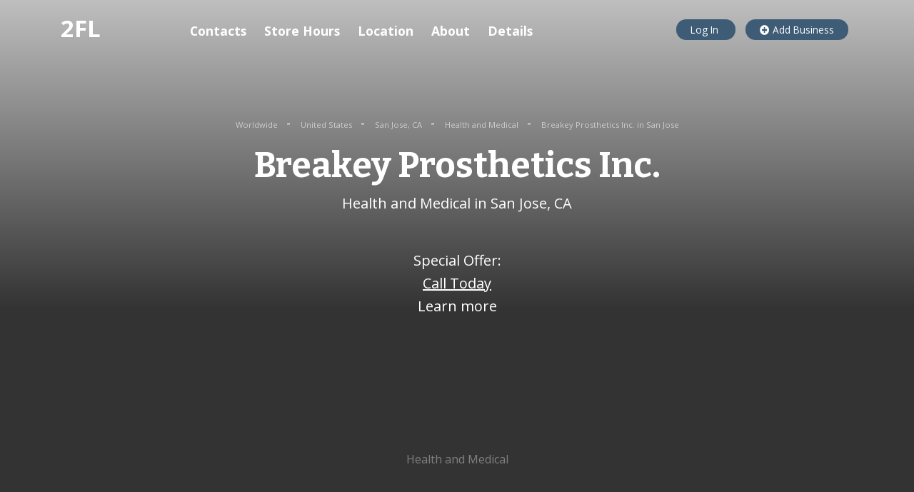

--- FILE ---
content_type: text/html; charset=UTF-8
request_url: https://www.2findlocal.com/b/11960731/breakey-prosthetics-inc-san-jose-ca
body_size: 42393
content:
<!DOCTYPE html>
<html>
  <head>
        <meta charset="UTF-8">
    <meta http-equiv="content-type" content="text/html; charset=utf-8">
    <meta http-equiv="X-UA-Compatible" content="IE=edge">
    <meta http-equiv="content-language" content="en">

    <meta name="viewport"
      content="width=device-width, initial-scale=1, maximum-scale=1">
    <meta name="language" content="english">
    <title>Breakey Prosthetics Inc. in San Jose, CA, 820 Malone Rd, Store Hours, Sale</title>
    <meta name="description" content="Nearest Health and Medical in San Jose, CA. Get Store Hours, phone number, location, reviews and coupons for Breakey Prosthetics Inc. located at 820 Malone Rd, San Jose, CA, 95125" />

    <meta name="Author" content="https://www.2findlocal.com" />
    <meta name="document-classification" content="General" />
    <meta name="document-classification" content="Directory" />
    <meta name="robots" content="follow" />
    <meta name="googlebot" content="follow" />
    <meta name="resource-type" content="document" />
    <meta name="distribution" content="global" />
    <meta name="rating" content="general" />

    <link rel="shortcut icon" href="/Set/Images/favicon/favicon.ico">

    <link rel="apple-touch-icon" sizes="180x180"
      href="/Set/Images/favicon/apple-touch-icon.png">
    <link rel="icon" type="image/png" sizes="32x32"
      href="/Set/Images/favicon/favicon-32x32.png">
    <link rel="icon" type="image/png" sizes="16x16"
      href="/Set/Images/favicon/favicon-16x16.png">
    <link rel="manifest" href="/Set/Images/favicon/site.webmanifest">

    <meta property="og:site_name" content="2findlocal">
    <meta property="og:type" content="company">
    <meta property="og:url"
      content="https://www.2findlocal.com/b/11960731/breakey-prosthetics-inc-san-jose-ca">
    <meta property="og:type" content="business.business">
        <meta property="place:location:latitude" content="37.296767">
    <meta property="place:location:longitude" content="-121.882498">
            <meta property="business:contact_data:country_name"
      content="US">
        <meta property="og:title" content="Breakey Prosthetics Inc.">
    <meta property="og:description"
      content="Health and Medical in San Jose, CA">

    <script type="application/ld+json">{"@context":"http://schema.org","@type":"LocalBusiness","name":"Breakey Prosthetics Inc.","alternateName":null,"description":"Please give us a call for all your needs","url":"https://www.2findlocal.com/b/11960731/breakey-prosthetics-inc-san-jose-ca","@id":"https://www.2findlocal.com/b/11960731/breakey-prosthetics-inc-san-jose-ca","hasMap":"https://www.2findlocal.com/b/11960731/breakey-prosthetics-inc-san-jose-ca","priceRange":"$","image":"https://www.2findlocal.com/Set/Images/no_image_business.png","foundingDate":"1978","telephone":"4087230883","email":null,"address":{"@type":"PostalAddress","streetAddress":"820 Malone Rd","addressLocality":"San Jose","addressRegion":"CA","postalCode":"95125","addressCountry":"UNITED STATES"},"geo":{"@type":"GeoCoordinates","latitude":37.296767,"longitude":-121.882498},"sameAs":"http://aol.com","openingHoursSpecification":[{"@type":"OpeningHoursSpecification","dayOfWeek":"Monday","opens":"07:00 AM","closes":"03:00 PM"},{"@type":"OpeningHoursSpecification","dayOfWeek":"Tuesday","opens":"07:00 AM","closes":"03:00 PM"},{"@type":"OpeningHoursSpecification","dayOfWeek":"Wednesday","opens":"07:00 AM","closes":"03:00 PM"},{"@type":"OpeningHoursSpecification","dayOfWeek":"Thursday","opens":"07:00 AM","closes":"03:00 PM"},{"@type":"OpeningHoursSpecification","dayOfWeek":"Friday","opens":"07:00 AM","closes":"01:00 PM"}]}</script>
    <script type="application/ld+json">{"@context":"http://schema.org","@type":"BreadcrumbList","itemListElement":[{"@type":"ListItem","item":{"@type":"WebPage","name":"Worldwide","@id":"https://www.2findlocal.com/en"},"position":0},{"@type":"ListItem","item":{"@type":"WebPage","name":"United States","@id":"https://www.2findlocal.com/en/us"},"position":1},{"@type":"ListItem","item":{"@type":"WebPage","name":"San Jose, CA","@id":"https://www.2findlocal.com/l/n1t23679-san-jose-ca"},"position":2},{"@type":"ListItem","item":{"@type":"WebPage","name":"Health and Medical","@id":"https://www.2findlocal.com/c/n1t23679c8108-health-and-medical-san-jose-ca"},"position":3},{"@type":"ListItem","item":{"@type":"WebPage","name":"Breakey Prosthetics Inc. in San Jose","@id":"https://www.2findlocal.com/b/11960731/breakey-prosthetics-inc-san-jose-ca"},"position":4}]}</script>
    <link rel="stylesheet"
      href="https://stackpath.bootstrapcdn.com/bootstrap/4.3.1/css/bootstrap.min.css"
      integrity="sha384-ggOyR0iXCbMQv3Xipma34MD+dH/1fQ784/j6cY/iJTQUOhcWr7x9JvoRxT2MZw1T"
      crossorigin="anonymous">
    <link rel="stylesheet"
      href="https://cdnjs.cloudflare.com/ajax/libs/font-awesome/5.11.2/css/all.min.css">
    <link rel="stylesheet"
      href="https://cdnjs.cloudflare.com/ajax/libs/lightbox2/2.11.1/css/lightbox.min.css">
    <link rel="stylesheet"
      href="https://www.2findlocal.com/css/main.css">
    <script src="https://code.jquery.com/jquery-3.4.1.min.js"
        integrity="sha256-CSXorXvZcTkaix6Yvo6HppcZGetbYMGWSFlBw8HfCJo="
        crossorigin="anonymous"></script>
        
    <!-- Global site tag (gtag.js) - Google Analytics -->
    <script async src="https://www.googletagmanager.com/gtag/js?id=UA-6500836-1"></script>
    <script>
      window.dataLayer = window.dataLayer || [];
      function gtag(){dataLayer.push(arguments);}
      gtag('js', new Date());

      gtag('config', 'UA-6500836-1');
      
            
        gtag('config', 'UA-6500836-1', {'content_group1': 'FirmYext'});
          </script>        
    
        <script data-ad-client="ca-pub-1146297307641131" async src="https://pagead2.googlesyndication.com/pagead/js/adsbygoogle.js"></script>
      </head>

  <body>
    <header class="header">
 
  <div class="container">
   
    <div class="row">
      <div class="col-12 col-md-3">
        <a href="https://www.2findlocal.com" class="header__logo is-white">
          2FL
        </a>
                <a href="/Modules/Login/login.php"
            class="header__mobile-login">
          <i class="fas fa-user"></i>
        </a>
              </div>
      <div class="col">
      </div>
      <div class="col-md-5 text-right d-none d-lg-block">
                  <a rel="nofollow" href="/Modules/Login/login.php"
            class="header__button">
            Log In
          </a>
                          <a rel="nofollow"
            href="https://www.2findlocal.com/Modules/Biz/bizPhoneLookup.php"
            class="header__button">
            <i class="fas fa-plus-circle"></i>
            Add Business
          </a>
      </div>
    </div>
  </div>
</header>


          
<!-- used for tracking yext clicks -->
<script type="text/javascript">
    
                function addTrackingPixel(event) {
                      var imgSrc='https://pl.yext.com/plpixel?pid=FJpjLo7Qlr&source=detailspage&action=click&property=www.2findlocal.com&useragent=Mozilla%2F5.0+%28Macintosh%3B+Intel+Mac+OS+X+10_15_7%29+AppleWebKit%2F537.36+%28KHTML%2C+like+Gecko%29+Chrome%2F131.0.0.0+Safari%2F537.36%3B+ClaudeBot%2F1.0%3B+%2Bclaudebot%40anthropic.com%29&userid=3.148.169.134&pageurl=%2Fb%2F11960731%2Fbreakey-prosthetics-inc-san-jose-ca';

                      if(!(typeof event.data.target === 'undefined')) {
                        imgSrc += '&target='+event.data.target;
                      }
                      if(!(typeof event.data.ids === 'undefined')) {
                        imgSrc+='&ids='+event.data.ids;
                      }

                      var img = document.createElement('img');
                      img.setAttribute('src', imgSrc);
                      img.setAttribute('width', '1');
                      img.setAttribute('height', '1');
                      document.getElementById('plpixel').appendChild(img);

                      //alert(document.getElementById('plpixel').innerHTML);
                      //alert(imgSrc);
                }</script>

<div itemscope itemtype="http://schema.org/Organization">
  <div class="layout company"
    style="background: url('https://media.2findlocal.com/company/0_8108.jpeg')
      no-repeat center center; background-size: cover;">
    <img itemprop="image" src="https://media.2findlocal.com/company/0_8108.jpeg"
      alt="Breakey Prosthetics Inc." class="logoImage d-none" />
    <div class="company__inner">
      <div class="container">
        <div class="row">
          <div class="col-12 text-center mt-5">
                        <a href="https://www.2findlocal.com/en" class="company__breadcrumb">
              Worldwide            </a>
                              <span class="ml-1 mr-1">-</span>
                                      <a href="https://www.2findlocal.com/en/us" class="company__breadcrumb">
              United States            </a>
                              <span class="ml-1 mr-1">-</span>
                                      <a href="https://www.2findlocal.com/l/n1t23679-san-jose-ca" class="company__breadcrumb">
              San Jose, CA            </a>
                              <span class="ml-1 mr-1">-</span>
                                      <a href="https://www.2findlocal.com/c/n1t23679c8108-health-and-medical-san-jose-ca" class="company__breadcrumb">
              Health and Medical            </a>
                              <span class="ml-1 mr-1">-</span>
                                      <a href="https://www.2findlocal.com/b/11960731/breakey-prosthetics-inc-san-jose-ca" class="company__breadcrumb">
              Breakey Prosthetics Inc. in San Jose            </a>
                                    </div>
        </div>
        <div class="row">
          <div class="col-12 col-md-9 mx-auto text-center">
            <h1 class="blog-post__title is-white mb-2 mt-3">
              <span class="name" itemprop="name">
                Breakey Prosthetics Inc.                </span>
            </h1>
            <p class="huge-text">
              <span itemprop="description">
                Health and Medical in San Jose, CA              </span>
            </p>
                        <p class="huge-text mt-5">
              Special Offer:<br>
              <a href="" target="_blank"
                class="is-white">
                <u class="specialOffer">Call Today</u>
                <br>
                Learn more
              </a>
            </p>
                                    <div class="col-12 mx-auto text-center mt-5">
              
            </div>
                              <ins class="adsbygoogle"
                style="display:block"
                data-ad-client="ca-pub-1146297307641131"
                data-ad-slot="5073136549"
                data-ad-format="horizontal"
                data-full-width-responsive="true"></ins>
              <script>
                (adsbygoogle = window.adsbygoogle || []).push({});
              </script>
                          
                                      <p class="mt-5 is-text2 categories">
                                    <span class="ml-1 mr-1">
                      Health and Medical                    </span>
                                                  </p>
                      </div>
        </div>
      </div>
    </div>
  </div>

    
  <div id="contacts"
    class="layout layout_big-paddings mt-0 mb-0">
    <div class="container">
      <div class="row">
        <div class="col-12 col-md-9 mx-auto text-center">
          <h2 class="color-block__title color-block__title_no-border
            mt-0 pt-0 mb-5 is-blue">
            <i class="fas fa-comment"></i>
            Contact us
          </h2>
          <div class="row mt-5">
                        <div class="col-12 col-md-6 mx-auto">
                            <a
                href="tel:+14087230883"
                  class="company__button">
                Make a call<br>
                <span itemprop="telephone"
                  content="+14087230883"
                  class="phone">
                  408-723-0883                </span>
              </a>
                          </div>
                                    <div class="col-12 col-md-6 mx-auto">
              <a href="mailto:info@breakeyprosthetics.net"
                  class="company__button company__button_email"
                  itemprop="email">
                Send email<br>
                <span>info@breakeyprosthetics.net</span>
              </a>
            </div>
            
                        <div class="col-12 mx-auto text-center mt-5">
              <ins class="adsbygoogle"
                style="display:block"
                data-ad-client="ca-pub-1146297307641131"
                data-ad-slot="5073136549"
                data-ad-format="horizontal"
                data-full-width-responsive="true"></ins>
              <script>
                (adsbygoogle = window.adsbygoogle || []).push({});
              </script>
            </div>
                      </div>
          <div class="row mt-5">
            <div class="col-12">
                            
                            <p class="mt-3">
                <a id="linkWebsite"
                   class="bizlink"
                   href="http://aol.com"
                   target="_blank"
                   rel="nofollow">
                  <i class="fas fa-external-link-alt"></i>
                  Company Website
                </a>
                                  <script type="text/javascript">
                    $("#linkWebsite").click({
                      target:"website",ids:"3617403"},
                      addTrackingPixel);
                  </script>
                              </p>
                          </div>
          </div>
        </div>
      </div>
    </div>
  </div>
</div>

<div id="hours"
  class="layout layout_big-paddings layout_lightgray">
  <div class="container">
    <div class="row">
      <div class="col-12 col-md-9 mx-auto">
        <div class="row">
          <div class="col-md-4 text-center">
           <span class="is-big-icon">
             <i class="far fa-clock"></i>
           </span>
          </div>
          <div class="col-12 col-md-6 mx-auto" itemprop="hoursAvailable"
            itemscope itemtype="http://schema.org/OpeningHoursSpecification">
            <h2
              class="color-block__title color-block__title_no-border
                mt-0 mb-4 text-center">
              <i class="far fa-clock"></i>
              Store Hours            </h2>
                        <div class="huge-text row mb-2">
              <div class="col-4">
                <link itemprop="dayOfWeek"
                  href="http://purl.org/goodrelations/v1#Monday" />
                Monday:
              </div>
              <div class="col text-right">
                                                      <time itemprop="opens"
                      content="07:00:00">
                      07:00 AM                    </time>
                    -
                    <time itemprop="closes"
                      content="15:00:00">
                      03:00 PM                    </time>
                                                                </div>
            </div>
                      <div class="huge-text row mb-2">
              <div class="col-4">
                <link itemprop="dayOfWeek"
                  href="http://purl.org/goodrelations/v1#Tuesday" />
                Tuesday:
              </div>
              <div class="col text-right">
                                                      <time itemprop="opens"
                      content="07:00:00">
                      07:00 AM                    </time>
                    -
                    <time itemprop="closes"
                      content="15:00:00">
                      03:00 PM                    </time>
                                                                </div>
            </div>
                      <div class="huge-text row mb-2">
              <div class="col-4">
                <link itemprop="dayOfWeek"
                  href="http://purl.org/goodrelations/v1#Wednesday" />
                Wednesday:
              </div>
              <div class="col text-right">
                                                      <time itemprop="opens"
                      content="07:00:00">
                      07:00 AM                    </time>
                    -
                    <time itemprop="closes"
                      content="15:00:00">
                      03:00 PM                    </time>
                                                                </div>
            </div>
                      <div class="huge-text row mb-2">
              <div class="col-4">
                <link itemprop="dayOfWeek"
                  href="http://purl.org/goodrelations/v1#Thursday" />
                Thursday:
              </div>
              <div class="col text-right">
                                                      <time itemprop="opens"
                      content="07:00:00">
                      07:00 AM                    </time>
                    -
                    <time itemprop="closes"
                      content="15:00:00">
                      03:00 PM                    </time>
                                                                </div>
            </div>
                      <div class="huge-text row mb-2">
              <div class="col-4">
                <link itemprop="dayOfWeek"
                  href="http://purl.org/goodrelations/v1#Friday" />
                Friday:
              </div>
              <div class="col text-right">
                                                      <time itemprop="opens"
                      content="07:00:00">
                      07:00 AM                    </time>
                    -
                    <time itemprop="closes"
                      content="13:00:00">
                      01:00 PM                    </time>
                                                                </div>
            </div>
                      <div class="huge-text row mb-2">
              <div class="col-4">
                <link itemprop="dayOfWeek"
                  href="http://purl.org/goodrelations/v1#Saturday" />
                Saturday:
              </div>
              <div class="col text-right">
                                                  Closed
                              </div>
            </div>
                      <div class="huge-text row mb-2">
              <div class="col-4">
                <link itemprop="dayOfWeek"
                  href="http://purl.org/goodrelations/v1#Sunday" />
                Sunday:
              </div>
              <div class="col text-right">
                                                  Closed
                              </div>
            </div>
                    </div>
        </div>
      </div>
    </div>
  </div>
</div>





<div id="location"
  class="color-block color-block_cyan layout layout_color-block">
  <div class="container">
    <div class="row">
      <div class="col-12 col-md-9 mx-auto">
        <div class="row">
                    <div class="col-12 col-md-5">
            <!-- media_adaptive -->
            <ins class="adsbygoogle"
              style="display:block"
              data-ad-client="ca-pub-1146297307641131"
              data-ad-slot="5073136549"
              data-ad-format="vertical"
              data-full-width-responsive="true"></ins>
            <script>
             (adsbygoogle = window.adsbygoogle || []).push({});
            </script>
          </div>
                    <div class="col-12 col-md mx-auto">
            <h2 class="mt-0 mb-4">
              <i class="fas fa-map-marker-alt"></i>
              Location
            </h2>
            <p class="huge-text address displayAddress" itemprop="address"
              itemscope itemtype="http://schema.org/PostalAddress">
                            <span itemprop="streetAddress">
                <span class="address streetAddress">820 Malone Rd</span>,
                <span class="address streetAddress2"></span>
              </span>
              <br>
                            <span class="address town" itemprop="addressLocality">
                San Jose              </span>,
              <span class="address region" itemprop="addressRegion">
                CA              </span>
              <span class="address zipcode" itemprop="postalCode">
                95125              </span>
              <span class="address country" itemprop="addressCountry">
                UNITED STATES              </span>
            </p>
                    <div class="mt-4">
                        <div itemprop="geo" itemscope
              itemtype="http://schema.org/GeoCoordinates">
              <meta itemprop="latitude" content="37.296767" />
              <meta itemprop="longitude" content="-121.882498" />
            </div>
                        <div id="mapdiv" class="company__map"></div>
            <link rel="stylesheet"
              href="https://cdnjs.cloudflare.com/ajax/libs/openlayers/4.6.5/ol.css">
            <script
              src="https://cdnjs.cloudflare.com/ajax/libs/openlayers/4.6.5/ol.js">
            </script>
            <script>
              var map = new ol.Map({
                target: 'mapdiv',
                layers: [
                  new ol.layer.Tile({
                    source: new ol.source.OSM()
                  })
                ],
                view: new ol.View({
                  center: ol.proj.fromLonLat([-121.882498, 37.296767]),
                  zoom: 16
                })
              });
              var marker = new ol.Feature({
                geometry: new ol.geom.Point(
                  ol.proj.fromLonLat([-121.882498, 37.296767])
                )
              });
              var vectorSource = new ol.source.Vector({
                features: [marker]
              });
              var markerVectorLayer = new ol.layer.Vector({
                source: vectorSource,
              });
              map.addLayer(markerVectorLayer);
            </script>
          </div>
                    </div>

        </div>
      </div>
    </div>
  </div>
</div>

<div id="about"
  class="layout layout_big-paddings">
  <div class="container">
    <div class="row">
      <div class="col-12 col-md-9 mx-auto">
        <div class="row">
          <div class="col-12">
            <h2
              class="color-block__title color-block__title_no-border
                mt-0 mb-4 text-center">
              <i class="fas fa-info-circle"></i>
              About Breakey Prosthetics Inc.            </h2>
          </div>
          <div class="col">
            <p class="description big-text">
              Please give us a call for all your needs            </p>
          </div>
                    <div class="col-12 col-md-4 mx-auto">
            <ins class="adsbygoogle"
              style="display:block"
              data-ad-client="ca-pub-1146297307641131"
              data-ad-slot="5073136549"
              data-ad-format="rectangle"
              data-full-width-responsive="true"></ins>
            <script>
              (adsbygoogle = window.adsbygoogle || []).push({});
            </script>
          </div>
                  </div>
      </div>
    </div>
  </div>
</div>


<div class="color-block color-block_green layout layout_color-block">
  <div class="container">
    <div class="row">
      <div class="col-12 col-md-9 mx-auto">
        <div class="row">
          <div class="col-12 mx-auto">
            <ins class="adsbygoogle"
              style="display:block"
              data-ad-format="autorelaxed"
              data-ad-client="ca-pub-1146297307641131"
              data-ad-slot="1301218977"></ins>
            <script>
             (adsbygoogle = window.adsbygoogle || []).push({});
           </script>
          </div>
        </div>
      </div>
    </div>
  </div>
</div>




<div id="reviews"
  class="layout layout_big-paddings">
  <div class="container">
    <div class="row">
      <div class="col-12 col-md-9 mx-auto">
        <h2
          class="color-block__title color-block__title_no-border mt-0 mb-4
            text-center">
          <i class="fas fa-star"></i>
          Reviews
        </h2>
        <div class="mt-2 mb-2 text-center" >
          <div             class="d-none">
            <span itemprop="name">
              Breakey Prosthetics Inc.            </span>
            <img itemprop="image" src="https://media.2findlocal.com/company/0_8108.jpeg">
                        <span itemprop="telephone">
              408-723-0883            </span>
                                    <div itemprop="address" itemscope
              itemtype="http://schema.org/PostalAddress">
              <span itemprop="streetAddress">
                820 Malone Rd,               </span>
              <br>
              <span itemprop="addressLocality">
                San Jose              </span>,
              <span itemprop="addressRegion">CA</span>
              <span itemprop="postalCode">95125</span>
              <span itemprop="addressCountry">
                UNITED STATES              </span>
            </div>
                        <span itemprop="priceRange">$</span>
          </div>
          <span itemprop="itemReviewed" class="d-none">
            Breakey Prosthetics Inc.          </span>
                  </div>
        <div class="row">
                  </div>
        <div class="row">
          <div class="col-12 text-center mt-3">
            <a rel="nofollow"
               href="https://www.2findlocal.com/Modules/Review/review.php?args="
               class="btn btn-info">
              <i class="fas fa-plus-circle"></i> Review This Business
            </a>
          </div>
        </div>
      </div>
    </div>
  </div>
</div>

<div id="paymentOptions"
  class="color-block color-block_gray layout layout_color-block">
  <div class="container">
    <div class="row">
      <div class="col-12 col-md-9 mx-auto">
        <div class="row">
          <div class="col-md-4 text-center">
            <span class="is-big-icon">
              <i class="fas fa-credit-card"></i>
            </span>
          </div>
          <div class="col-12 col-md-6 mx-auto">
            <h2 class="mt-0 mb-4">
              <i class="fas fa-credit-card"></i>
              Payment Options
            </h2>
            <div class="paymentOptions">
                          <p class="huge-text mb-1">
                                                                                                                                                                                <i class="fas fa-money-bill-wave-alt fa-fw ml-3 mr-1"></i>
                Cash              </p>
                          <p class="huge-text mb-1">
                                                                                                                                                                                <i class="fas fa-wallet fa-fw ml-3 mr-1"></i>
                Check              </p>
                        </div>
          </div>
        </div>
      </div>
    </div>
  </div>
</div>


<div id="specialties"
  class="layout layout_big-paddings">
  <div class="container">
    <div class="row">
      <div class="col-12 col-md-9 mx-auto">
        <div class="row">
          <div class="col-md-4 text-center">
            <span class="is-big-icon">
              <i class="fas fa-medal"></i>
            </span>
          </div>
          <div class="col-12 col-md-6 mx-auto">
            <h2 class="mt-0 mb-4">
             <i class="fas fa-medal"></i>
              Specialties
            </h2>
            <ul>
                              <li>Friendly Caring Staff</li>
                          </ul>
          </div>
        </div>
      </div>
    </div>
  </div>
</div>


<div id="details"
  class="color-block color-block_cyan layout layout_color-block">
  <div class="container">
    <div class="row">
      <div class="col-12 col-md-9 mx-auto">
        <div class="row">
          <div class="col-md-4 text-center">
            <span class="is-big-icon">
              <i class="fas fa-cog"></i>
            </span>
          </div>
          <div class="col-12 col-md-6 mx-auto">
            <h2 class="mt-0 mb-4">
              <i class="fas fa-cog"></i>
              Detail information
            </h2>
            <div class="row">
              <div class="col">
                <strong>Company name</strong>
              </div>
              <div class="col text-right">
                Breakey Prosthetics Inc.              </div>
            </div>
            <div class="row">
              <div class="col">
                <strong>Category</strong>
              </div>
              <div class="col text-right">
                Health and Medical              </div>
            </div>

            <div class="row">
              <div class="col">
                <strong>Rating</strong>
              </div>
              <div class="col text-right">
                                Not Rated
                              </div>
            </div>

                                    <div class="row">
              <div class="col-4">
                <strong>Email</strong>
              </div>
              <div class="col text-right emails">
                                  <a id="linkEmail0"
                     href="mailto:info@breakeyprosthetics.net">
                    info@breakeyprosthetics.net                  </a>
                                        <script type="text/javascript">
                        $("#linkEmail0").click({
                          target:"email",ids:"3617403"},
                          addTrackingPixel);
                      </script>
                                                </div>
            </div>
            
                                        <div class="row">
                <div class="col-4">
                  <strong>Website</strong>
                </div>
                <div class="col text-right">
                  <a href="http://aol.com" target="_blank">
                                        http://aol.com                    <i class="fas fa-external-link-alt"></i>
                  </a>
                </div>
              </div>
                          
                       <div class="row">
              <div class="col-6">
                <strong>Year Established</strong>
              </div>
              <div class="col text-right">
                1978              </div>
            </div>
            
            
            
            
                                        <div class="company__verified-block company__verified-block_text">
                Claimed by <img src="https://a.mktgcdn.com/p/BQooYE65r1ZcXstIbLLz8SLbmD-gmIYGCP30fg6mrcs/27x20.png"
                  alt="">
              </div>
                                      </div>
          </div>
        </div>
      </div>
    </div>
  </div>
</div>

<div id="nearby"
  class="layout layout_big-paddings">
  <div class="container">
    <div class="row">
      <div class="col-12 col-md-9 mx-auto">
        <h2
          class="color-block__title color-block__title_no-border mt-0 mb-4
            text-center">
          <i class="far fa-compass"></i>
          Nearby
        </h2>
        <div class="mt-2 mb-2 text-center">
          <p class="is-text2">
                                    Worldwide                                      &nbsp;>&nbsp;
                                                United States                                      &nbsp;>&nbsp;
                                                San Jose, CA                                      &nbsp;>&nbsp;
                                                Health and Medical                                                                              </p>
        </div>
        <div class="row">
                    <div class="col-12 col-md-6">
            <a
              href="https://www.2findlocal.com/b/11918198/drug-rehab-san-jose-san-jose-ca"
              class="review">
              <div class="review__avatar review__avatar_big text-center">
                <i class="fas fa-store-alt"></i>
              </div>
              <h5 class="review__title">
                Drug Rehab San Jose              </h5>
              <!--span class="is-red review__user-rating">
                <i class="fas fa-star"></i>
                <i class="fas fa-star-half-alt"></i>
                <i class="far fa-star"></i>
                <i class="far fa-star"></i>
                <i class="far fa-star"></i>
              </span-->
              <!--small class="is-text2">
                N reviews
              </small>
              <br-->
              <small class="is-text2">
                2880 Zanker Rd              </small>
              <!--div class="review__text">
                description should be here
              </div-->
            </a>
          </div>
                    <div class="col-12 col-md-6">
            <a
              href="https://www.2findlocal.com/b/11896556/aays-rents-sells-inc-san-jose-ca"
              class="review">
              <div class="review__avatar review__avatar_big text-center">
                <i class="fas fa-store-alt"></i>
              </div>
              <h5 class="review__title">
                AAYS Rents & Sells Inc.              </h5>
              <!--span class="is-red review__user-rating">
                <i class="fas fa-star"></i>
                <i class="fas fa-star-half-alt"></i>
                <i class="far fa-star"></i>
                <i class="far fa-star"></i>
                <i class="far fa-star"></i>
              </span-->
              <!--small class="is-text2">
                N reviews
              </small>
              <br-->
              <small class="is-text2">
                598 E Santa Clara St.              </small>
              <!--div class="review__text">
                description should be here
              </div-->
            </a>
          </div>
                    <div class="col-12 col-md-6">
            <a
              href="https://www.2findlocal.com/b/11894535/health-insurance-san-jose-ca"
              class="review">
              <div class="review__avatar review__avatar_big text-center">
                <i class="fas fa-store-alt"></i>
              </div>
              <h5 class="review__title">
                Health insurance              </h5>
              <!--span class="is-red review__user-rating">
                <i class="fas fa-star"></i>
                <i class="fas fa-star-half-alt"></i>
                <i class="far fa-star"></i>
                <i class="far fa-star"></i>
                <i class="far fa-star"></i>
              </span-->
              <!--small class="is-text2">
                N reviews
              </small>
              <br-->
              <small class="is-text2">
                1798 technology drive              </small>
              <!--div class="review__text">
                description should be here
              </div-->
            </a>
          </div>
                    <div class="col-12 col-md-6">
            <a
              href="https://www.2findlocal.com/b/11893192/cigna-san-jose-ca"
              class="review">
              <div class="review__avatar review__avatar_big text-center">
                <i class="fas fa-store-alt"></i>
              </div>
              <h5 class="review__title">
                Cigna              </h5>
              <!--span class="is-red review__user-rating">
                <i class="fas fa-star"></i>
                <i class="fas fa-star-half-alt"></i>
                <i class="far fa-star"></i>
                <i class="far fa-star"></i>
                <i class="far fa-star"></i>
              </span-->
              <!--small class="is-text2">
                N reviews
              </small>
              <br-->
              <small class="is-text2">
                1150 Murphy Ave              </small>
              <!--div class="review__text">
                description should be here
              </div-->
            </a>
          </div>
                    
                  </div>
      </div>
            <div class="col-12 col-md-9 mx-auto mt-3">
        <div class="row">
          <div class="col-12 mx-auto">
            <ins class="adsbygoogle"
              style="display:block"
              data-ad-format="horizontal"
              data-ad-client="ca-pub-1146297307641131"
              data-ad-slot="1301218977"></ins>
            <script>
             (adsbygoogle = window.adsbygoogle || []).push({});
           </script>
          </div>
        </div>
      </div>
          </div>
  </div>
</div>

<div class="company-toc">
  <div class="company-toc__inner">
    <h4 class="company-toc__title">
      <i class="fas fa-store-alt"></i>
      Breakey Prosthetics Inc.    </h4>
    <a href="#contacts" class="company-toc__item anchor">
      <span class="company-toc__icon company-toc__icon_mobile">
        <i class="fas fa-phone"></i>
      </span>
      <span class="company-toc__text">Contacts</span>
    </a>
        <a href="#hours" class="company-toc__item anchor">
      <span class="company-toc__icon company-toc__icon_mobile">
        <i class="far fa-clock"></i>
      </span>
      <span class="company-toc__text">Store Hours</span>
    </a>
                <a href="#location" class="company-toc__item anchor">
      <span class="company-toc__icon company-toc__icon_mobile">
        <i class="fas fa-map-marker-alt"></i>
      </span>
      <span class="company-toc__text">Location</span>
    </a>
            <a href="#about" class="company-toc__item anchor">
      <span class="company-toc__icon company-toc__icon_mobile">
        <i class="fas fa-info-circle"></i>
      </span>
      <span class="company-toc__text">About</span>
    </a>
                <a href="#details" class="company-toc__item anchor">
      <span class="company-toc__icon">
        <i class="fas fa-cog"></i>
      </span>
       <span class="company-toc__text">Details</span>
    </a>
  </div>
</div>

<a href="#" class="to-top">
  <i class="far fa-arrow-alt-circle-up"></i>
</a>

<div id="plpixel"></div>
<script type="text/javascript">
$(document).ready(function() {
                  var img = document.createElement('img');
                  img.setAttribute('src', 'https://pl.yext.com/plpixel?pid=FJpjLo7Qlr&ids=3617403&source=detailspage&action=impression&property=www.2findlocal.com&useragent=Mozilla%2F5.0+%28Macintosh%3B+Intel+Mac+OS+X+10_15_7%29+AppleWebKit%2F537.36+%28KHTML%2C+like+Gecko%29+Chrome%2F131.0.0.0+Safari%2F537.36%3B+ClaudeBot%2F1.0%3B+%2Bclaudebot%40anthropic.com%29&userid=3.148.169.134&pageurl=%2Fb%2F11960731%2Fbreakey-prosthetics-inc-san-jose-ca');
                  img.setAttribute('width', '1');
                  img.setAttribute('height', '1');
                  document.getElementById('plpixel').appendChild(img);
            });</script>
    
    <footer class="footer layout">
  <div class="container">
    <div class="row">
      <div class="col-12">
        <p>
            
          <a href="https://www.2findlocal.com/blog"
              class="footer__link footer__link_not-underlined">
            Blog
          </a>
          <a href="https://www.2findlocal.com/coronavirus"
              class="footer__link footer__link_not-underlined">
            COVID-19 Map
          </a>
          <a href="https://www.2findlocal.com/privacy-policy.html"
              class="footer__link footer__link_not-underlined">
            Privacy Policy
          </a>
          
         
          
          
          
          <a href="https://www.2findlocal.com/Docs/Contact/contact.html"
            class="footer__link footer__link_not-underlined">
            Contact Us
          </a>
        <p>
        <p>
           <a href="https://www.2findlocal.com/Modules/Biz/bizPhoneLookup.php"
              class="footer__link">
            SUBMIT YOUR BUSINESS
          </a>
        </p>
        <p class="mb-0">
           <small>Copyright &copy; 2004-2025 2FINDLOCAL</small>
        </p>
      </div>
    </div>
  </div>
</footer>


<script src="https://cdnjs.cloudflare.com/ajax/libs/popper.js/1.14.7/umd/popper.min.js"
        integrity="sha384-UO2eT0CpHqdSJQ6hJty5KVphtPhzWj9WO1clHTMGa3JDZwrnQq4sF86dIHNDz0W1"
        crossorigin="anonymous"></script>
<script src="https://stackpath.bootstrapcdn.com/bootstrap/4.3.1/js/bootstrap.min.js"
        integrity="sha384-JjSmVgyd0p3pXB1rRibZUAYoIIy6OrQ6VrjIEaFf/nJGzIxFDsf4x0xIM+B07jRM"
        crossorigin="anonymous"></script>
<script
        src="https://cdnjs.cloudflare.com/ajax/libs/lightbox2/2.11.1/js/lightbox.min.js">
</script>
<script src="https://www.2findlocal.com/js/main.js"></script>
  </body>
</html>


--- FILE ---
content_type: text/html; charset=utf-8
request_url: https://www.google.com/recaptcha/api2/aframe
body_size: 267
content:
<!DOCTYPE HTML><html><head><meta http-equiv="content-type" content="text/html; charset=UTF-8"></head><body><script nonce="4wvtUlE3i2jFcWwxKskBfg">/** Anti-fraud and anti-abuse applications only. See google.com/recaptcha */ try{var clients={'sodar':'https://pagead2.googlesyndication.com/pagead/sodar?'};window.addEventListener("message",function(a){try{if(a.source===window.parent){var b=JSON.parse(a.data);var c=clients[b['id']];if(c){var d=document.createElement('img');d.src=c+b['params']+'&rc='+(localStorage.getItem("rc::a")?sessionStorage.getItem("rc::b"):"");window.document.body.appendChild(d);sessionStorage.setItem("rc::e",parseInt(sessionStorage.getItem("rc::e")||0)+1);localStorage.setItem("rc::h",'1765724489848');}}}catch(b){}});window.parent.postMessage("_grecaptcha_ready", "*");}catch(b){}</script></body></html>